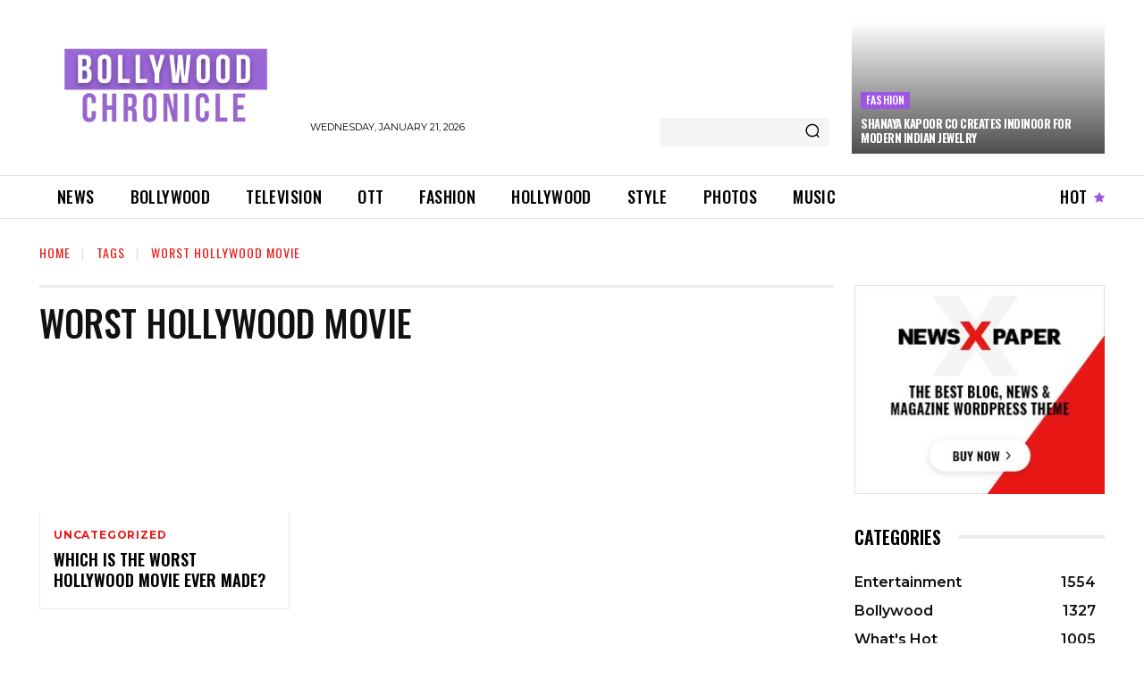

--- FILE ---
content_type: text/html; charset=utf-8
request_url: https://www.google.com/recaptcha/api2/aframe
body_size: 267
content:
<!DOCTYPE HTML><html><head><meta http-equiv="content-type" content="text/html; charset=UTF-8"></head><body><script nonce="YTQf8I_1teZ5SH8ZhMa1XA">/** Anti-fraud and anti-abuse applications only. See google.com/recaptcha */ try{var clients={'sodar':'https://pagead2.googlesyndication.com/pagead/sodar?'};window.addEventListener("message",function(a){try{if(a.source===window.parent){var b=JSON.parse(a.data);var c=clients[b['id']];if(c){var d=document.createElement('img');d.src=c+b['params']+'&rc='+(localStorage.getItem("rc::a")?sessionStorage.getItem("rc::b"):"");window.document.body.appendChild(d);sessionStorage.setItem("rc::e",parseInt(sessionStorage.getItem("rc::e")||0)+1);localStorage.setItem("rc::h",'1768934666121');}}}catch(b){}});window.parent.postMessage("_grecaptcha_ready", "*");}catch(b){}</script></body></html>